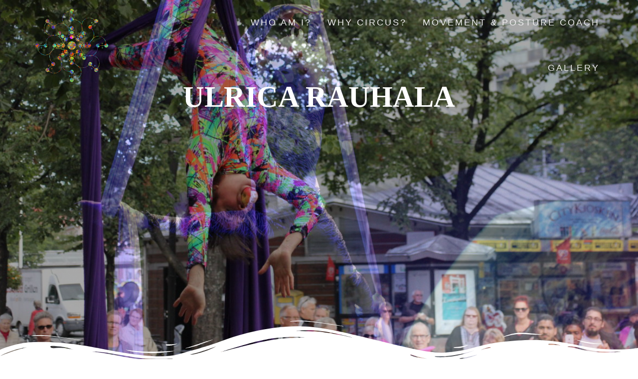

--- FILE ---
content_type: text/html; charset=UTF-8
request_url: http://www.mastergravity.com/cirkus/ulrica-rauhala/
body_size: 10693
content:
<!DOCTYPE html>
<html lang="en-GB">
<head>
    <meta charset="UTF-8">
    <meta name="viewport" content="width=device-width, initial-scale=1">
    <link rel="profile" href="http://gmpg.org/xfn/11">

    <title>Ulrica Rauhala &#8211; Mastergravity</title>
<meta name='robots' content='max-image-preview:large' />
<link rel='dns-prefetch' href='//maps.google.com' />
<link rel='dns-prefetch' href='//fonts.googleapis.com' />
<link href='https://fonts.gstatic.com' crossorigin rel='preconnect' />
<link rel="alternate" type="application/rss+xml" title="Mastergravity &raquo; Feed" href="http://www.mastergravity.com/feed/" />
<link rel="alternate" type="application/rss+xml" title="Mastergravity &raquo; Comments Feed" href="http://www.mastergravity.com/comments/feed/" />
<script type="text/javascript">
/* <![CDATA[ */
window._wpemojiSettings = {"baseUrl":"https:\/\/s.w.org\/images\/core\/emoji\/15.0.3\/72x72\/","ext":".png","svgUrl":"https:\/\/s.w.org\/images\/core\/emoji\/15.0.3\/svg\/","svgExt":".svg","source":{"concatemoji":"http:\/\/www.mastergravity.com\/wp-includes\/js\/wp-emoji-release.min.js?ver=6.5.7"}};
/*! This file is auto-generated */
!function(i,n){var o,s,e;function c(e){try{var t={supportTests:e,timestamp:(new Date).valueOf()};sessionStorage.setItem(o,JSON.stringify(t))}catch(e){}}function p(e,t,n){e.clearRect(0,0,e.canvas.width,e.canvas.height),e.fillText(t,0,0);var t=new Uint32Array(e.getImageData(0,0,e.canvas.width,e.canvas.height).data),r=(e.clearRect(0,0,e.canvas.width,e.canvas.height),e.fillText(n,0,0),new Uint32Array(e.getImageData(0,0,e.canvas.width,e.canvas.height).data));return t.every(function(e,t){return e===r[t]})}function u(e,t,n){switch(t){case"flag":return n(e,"\ud83c\udff3\ufe0f\u200d\u26a7\ufe0f","\ud83c\udff3\ufe0f\u200b\u26a7\ufe0f")?!1:!n(e,"\ud83c\uddfa\ud83c\uddf3","\ud83c\uddfa\u200b\ud83c\uddf3")&&!n(e,"\ud83c\udff4\udb40\udc67\udb40\udc62\udb40\udc65\udb40\udc6e\udb40\udc67\udb40\udc7f","\ud83c\udff4\u200b\udb40\udc67\u200b\udb40\udc62\u200b\udb40\udc65\u200b\udb40\udc6e\u200b\udb40\udc67\u200b\udb40\udc7f");case"emoji":return!n(e,"\ud83d\udc26\u200d\u2b1b","\ud83d\udc26\u200b\u2b1b")}return!1}function f(e,t,n){var r="undefined"!=typeof WorkerGlobalScope&&self instanceof WorkerGlobalScope?new OffscreenCanvas(300,150):i.createElement("canvas"),a=r.getContext("2d",{willReadFrequently:!0}),o=(a.textBaseline="top",a.font="600 32px Arial",{});return e.forEach(function(e){o[e]=t(a,e,n)}),o}function t(e){var t=i.createElement("script");t.src=e,t.defer=!0,i.head.appendChild(t)}"undefined"!=typeof Promise&&(o="wpEmojiSettingsSupports",s=["flag","emoji"],n.supports={everything:!0,everythingExceptFlag:!0},e=new Promise(function(e){i.addEventListener("DOMContentLoaded",e,{once:!0})}),new Promise(function(t){var n=function(){try{var e=JSON.parse(sessionStorage.getItem(o));if("object"==typeof e&&"number"==typeof e.timestamp&&(new Date).valueOf()<e.timestamp+604800&&"object"==typeof e.supportTests)return e.supportTests}catch(e){}return null}();if(!n){if("undefined"!=typeof Worker&&"undefined"!=typeof OffscreenCanvas&&"undefined"!=typeof URL&&URL.createObjectURL&&"undefined"!=typeof Blob)try{var e="postMessage("+f.toString()+"("+[JSON.stringify(s),u.toString(),p.toString()].join(",")+"));",r=new Blob([e],{type:"text/javascript"}),a=new Worker(URL.createObjectURL(r),{name:"wpTestEmojiSupports"});return void(a.onmessage=function(e){c(n=e.data),a.terminate(),t(n)})}catch(e){}c(n=f(s,u,p))}t(n)}).then(function(e){for(var t in e)n.supports[t]=e[t],n.supports.everything=n.supports.everything&&n.supports[t],"flag"!==t&&(n.supports.everythingExceptFlag=n.supports.everythingExceptFlag&&n.supports[t]);n.supports.everythingExceptFlag=n.supports.everythingExceptFlag&&!n.supports.flag,n.DOMReady=!1,n.readyCallback=function(){n.DOMReady=!0}}).then(function(){return e}).then(function(){var e;n.supports.everything||(n.readyCallback(),(e=n.source||{}).concatemoji?t(e.concatemoji):e.wpemoji&&e.twemoji&&(t(e.twemoji),t(e.wpemoji)))}))}((window,document),window._wpemojiSettings);
/* ]]> */
</script>
<link rel='stylesheet' id='style_main-css' href='http://www.mastergravity.com/wp-content/plugins/wp-gif-player/style.css?ver=1481372647' type='text/css' media='all' />
<style id='wp-emoji-styles-inline-css' type='text/css'>

	img.wp-smiley, img.emoji {
		display: inline !important;
		border: none !important;
		box-shadow: none !important;
		height: 1em !important;
		width: 1em !important;
		margin: 0 0.07em !important;
		vertical-align: -0.1em !important;
		background: none !important;
		padding: 0 !important;
	}
</style>
<link rel='stylesheet' id='wp-block-library-css' href='http://www.mastergravity.com/wp-includes/css/dist/block-library/style.min.css?ver=6.5.7' type='text/css' media='all' />
<style id='classic-theme-styles-inline-css' type='text/css'>
/*! This file is auto-generated */
.wp-block-button__link{color:#fff;background-color:#32373c;border-radius:9999px;box-shadow:none;text-decoration:none;padding:calc(.667em + 2px) calc(1.333em + 2px);font-size:1.125em}.wp-block-file__button{background:#32373c;color:#fff;text-decoration:none}
</style>
<style id='global-styles-inline-css' type='text/css'>
body{--wp--preset--color--black: #000000;--wp--preset--color--cyan-bluish-gray: #abb8c3;--wp--preset--color--white: #ffffff;--wp--preset--color--pale-pink: #f78da7;--wp--preset--color--vivid-red: #cf2e2e;--wp--preset--color--luminous-vivid-orange: #ff6900;--wp--preset--color--luminous-vivid-amber: #fcb900;--wp--preset--color--light-green-cyan: #7bdcb5;--wp--preset--color--vivid-green-cyan: #00d084;--wp--preset--color--pale-cyan-blue: #8ed1fc;--wp--preset--color--vivid-cyan-blue: #0693e3;--wp--preset--color--vivid-purple: #9b51e0;--wp--preset--gradient--vivid-cyan-blue-to-vivid-purple: linear-gradient(135deg,rgba(6,147,227,1) 0%,rgb(155,81,224) 100%);--wp--preset--gradient--light-green-cyan-to-vivid-green-cyan: linear-gradient(135deg,rgb(122,220,180) 0%,rgb(0,208,130) 100%);--wp--preset--gradient--luminous-vivid-amber-to-luminous-vivid-orange: linear-gradient(135deg,rgba(252,185,0,1) 0%,rgba(255,105,0,1) 100%);--wp--preset--gradient--luminous-vivid-orange-to-vivid-red: linear-gradient(135deg,rgba(255,105,0,1) 0%,rgb(207,46,46) 100%);--wp--preset--gradient--very-light-gray-to-cyan-bluish-gray: linear-gradient(135deg,rgb(238,238,238) 0%,rgb(169,184,195) 100%);--wp--preset--gradient--cool-to-warm-spectrum: linear-gradient(135deg,rgb(74,234,220) 0%,rgb(151,120,209) 20%,rgb(207,42,186) 40%,rgb(238,44,130) 60%,rgb(251,105,98) 80%,rgb(254,248,76) 100%);--wp--preset--gradient--blush-light-purple: linear-gradient(135deg,rgb(255,206,236) 0%,rgb(152,150,240) 100%);--wp--preset--gradient--blush-bordeaux: linear-gradient(135deg,rgb(254,205,165) 0%,rgb(254,45,45) 50%,rgb(107,0,62) 100%);--wp--preset--gradient--luminous-dusk: linear-gradient(135deg,rgb(255,203,112) 0%,rgb(199,81,192) 50%,rgb(65,88,208) 100%);--wp--preset--gradient--pale-ocean: linear-gradient(135deg,rgb(255,245,203) 0%,rgb(182,227,212) 50%,rgb(51,167,181) 100%);--wp--preset--gradient--electric-grass: linear-gradient(135deg,rgb(202,248,128) 0%,rgb(113,206,126) 100%);--wp--preset--gradient--midnight: linear-gradient(135deg,rgb(2,3,129) 0%,rgb(40,116,252) 100%);--wp--preset--font-size--small: 13px;--wp--preset--font-size--medium: 20px;--wp--preset--font-size--large: 36px;--wp--preset--font-size--x-large: 42px;--wp--preset--spacing--20: 0.44rem;--wp--preset--spacing--30: 0.67rem;--wp--preset--spacing--40: 1rem;--wp--preset--spacing--50: 1.5rem;--wp--preset--spacing--60: 2.25rem;--wp--preset--spacing--70: 3.38rem;--wp--preset--spacing--80: 5.06rem;--wp--preset--shadow--natural: 6px 6px 9px rgba(0, 0, 0, 0.2);--wp--preset--shadow--deep: 12px 12px 50px rgba(0, 0, 0, 0.4);--wp--preset--shadow--sharp: 6px 6px 0px rgba(0, 0, 0, 0.2);--wp--preset--shadow--outlined: 6px 6px 0px -3px rgba(255, 255, 255, 1), 6px 6px rgba(0, 0, 0, 1);--wp--preset--shadow--crisp: 6px 6px 0px rgba(0, 0, 0, 1);}:where(.is-layout-flex){gap: 0.5em;}:where(.is-layout-grid){gap: 0.5em;}body .is-layout-flex{display: flex;}body .is-layout-flex{flex-wrap: wrap;align-items: center;}body .is-layout-flex > *{margin: 0;}body .is-layout-grid{display: grid;}body .is-layout-grid > *{margin: 0;}:where(.wp-block-columns.is-layout-flex){gap: 2em;}:where(.wp-block-columns.is-layout-grid){gap: 2em;}:where(.wp-block-post-template.is-layout-flex){gap: 1.25em;}:where(.wp-block-post-template.is-layout-grid){gap: 1.25em;}.has-black-color{color: var(--wp--preset--color--black) !important;}.has-cyan-bluish-gray-color{color: var(--wp--preset--color--cyan-bluish-gray) !important;}.has-white-color{color: var(--wp--preset--color--white) !important;}.has-pale-pink-color{color: var(--wp--preset--color--pale-pink) !important;}.has-vivid-red-color{color: var(--wp--preset--color--vivid-red) !important;}.has-luminous-vivid-orange-color{color: var(--wp--preset--color--luminous-vivid-orange) !important;}.has-luminous-vivid-amber-color{color: var(--wp--preset--color--luminous-vivid-amber) !important;}.has-light-green-cyan-color{color: var(--wp--preset--color--light-green-cyan) !important;}.has-vivid-green-cyan-color{color: var(--wp--preset--color--vivid-green-cyan) !important;}.has-pale-cyan-blue-color{color: var(--wp--preset--color--pale-cyan-blue) !important;}.has-vivid-cyan-blue-color{color: var(--wp--preset--color--vivid-cyan-blue) !important;}.has-vivid-purple-color{color: var(--wp--preset--color--vivid-purple) !important;}.has-black-background-color{background-color: var(--wp--preset--color--black) !important;}.has-cyan-bluish-gray-background-color{background-color: var(--wp--preset--color--cyan-bluish-gray) !important;}.has-white-background-color{background-color: var(--wp--preset--color--white) !important;}.has-pale-pink-background-color{background-color: var(--wp--preset--color--pale-pink) !important;}.has-vivid-red-background-color{background-color: var(--wp--preset--color--vivid-red) !important;}.has-luminous-vivid-orange-background-color{background-color: var(--wp--preset--color--luminous-vivid-orange) !important;}.has-luminous-vivid-amber-background-color{background-color: var(--wp--preset--color--luminous-vivid-amber) !important;}.has-light-green-cyan-background-color{background-color: var(--wp--preset--color--light-green-cyan) !important;}.has-vivid-green-cyan-background-color{background-color: var(--wp--preset--color--vivid-green-cyan) !important;}.has-pale-cyan-blue-background-color{background-color: var(--wp--preset--color--pale-cyan-blue) !important;}.has-vivid-cyan-blue-background-color{background-color: var(--wp--preset--color--vivid-cyan-blue) !important;}.has-vivid-purple-background-color{background-color: var(--wp--preset--color--vivid-purple) !important;}.has-black-border-color{border-color: var(--wp--preset--color--black) !important;}.has-cyan-bluish-gray-border-color{border-color: var(--wp--preset--color--cyan-bluish-gray) !important;}.has-white-border-color{border-color: var(--wp--preset--color--white) !important;}.has-pale-pink-border-color{border-color: var(--wp--preset--color--pale-pink) !important;}.has-vivid-red-border-color{border-color: var(--wp--preset--color--vivid-red) !important;}.has-luminous-vivid-orange-border-color{border-color: var(--wp--preset--color--luminous-vivid-orange) !important;}.has-luminous-vivid-amber-border-color{border-color: var(--wp--preset--color--luminous-vivid-amber) !important;}.has-light-green-cyan-border-color{border-color: var(--wp--preset--color--light-green-cyan) !important;}.has-vivid-green-cyan-border-color{border-color: var(--wp--preset--color--vivid-green-cyan) !important;}.has-pale-cyan-blue-border-color{border-color: var(--wp--preset--color--pale-cyan-blue) !important;}.has-vivid-cyan-blue-border-color{border-color: var(--wp--preset--color--vivid-cyan-blue) !important;}.has-vivid-purple-border-color{border-color: var(--wp--preset--color--vivid-purple) !important;}.has-vivid-cyan-blue-to-vivid-purple-gradient-background{background: var(--wp--preset--gradient--vivid-cyan-blue-to-vivid-purple) !important;}.has-light-green-cyan-to-vivid-green-cyan-gradient-background{background: var(--wp--preset--gradient--light-green-cyan-to-vivid-green-cyan) !important;}.has-luminous-vivid-amber-to-luminous-vivid-orange-gradient-background{background: var(--wp--preset--gradient--luminous-vivid-amber-to-luminous-vivid-orange) !important;}.has-luminous-vivid-orange-to-vivid-red-gradient-background{background: var(--wp--preset--gradient--luminous-vivid-orange-to-vivid-red) !important;}.has-very-light-gray-to-cyan-bluish-gray-gradient-background{background: var(--wp--preset--gradient--very-light-gray-to-cyan-bluish-gray) !important;}.has-cool-to-warm-spectrum-gradient-background{background: var(--wp--preset--gradient--cool-to-warm-spectrum) !important;}.has-blush-light-purple-gradient-background{background: var(--wp--preset--gradient--blush-light-purple) !important;}.has-blush-bordeaux-gradient-background{background: var(--wp--preset--gradient--blush-bordeaux) !important;}.has-luminous-dusk-gradient-background{background: var(--wp--preset--gradient--luminous-dusk) !important;}.has-pale-ocean-gradient-background{background: var(--wp--preset--gradient--pale-ocean) !important;}.has-electric-grass-gradient-background{background: var(--wp--preset--gradient--electric-grass) !important;}.has-midnight-gradient-background{background: var(--wp--preset--gradient--midnight) !important;}.has-small-font-size{font-size: var(--wp--preset--font-size--small) !important;}.has-medium-font-size{font-size: var(--wp--preset--font-size--medium) !important;}.has-large-font-size{font-size: var(--wp--preset--font-size--large) !important;}.has-x-large-font-size{font-size: var(--wp--preset--font-size--x-large) !important;}
.wp-block-navigation a:where(:not(.wp-element-button)){color: inherit;}
:where(.wp-block-post-template.is-layout-flex){gap: 1.25em;}:where(.wp-block-post-template.is-layout-grid){gap: 1.25em;}
:where(.wp-block-columns.is-layout-flex){gap: 2em;}:where(.wp-block-columns.is-layout-grid){gap: 2em;}
.wp-block-pullquote{font-size: 1.5em;line-height: 1.6;}
</style>
<link rel='stylesheet' id='wp-gmap-embed-front-css-css' href='http://www.mastergravity.com/wp-content/plugins/gmap-embed/public/assets/css/front_custom_style.css?ver=1712718889' type='text/css' media='all' />
<link rel='stylesheet' id='siteorigin-panels-front-css' href='http://www.mastergravity.com/wp-content/plugins/siteorigin-panels/css/front-flex.min.css?ver=2.29.16' type='text/css' media='all' />
<link rel='stylesheet' id='wprls-style-css' href='http://www.mastergravity.com/wp-content/plugins/slider-slideshow/admin/includes/../css/public/slider-pro.min.css?ver=6.5.7' type='text/css' media='all' />
<link rel='stylesheet' id='sow-slider-slider-css' href='http://www.mastergravity.com/wp-content/plugins/so-widgets-bundle/css/slider/slider.css?ver=1.62.3' type='text/css' media='all' />
<link rel='stylesheet' id='sow-slider-default-6d39609536fd-css' href='http://www.mastergravity.com/wp-content/uploads/siteorigin-widgets/sow-slider-default-6d39609536fd.css?ver=6.5.7' type='text/css' media='all' />
<link rel='stylesheet' id='styleguide-fonts-css' href='https://fonts.googleapis.com/css?family=Lobster%7CHelvetica%3A400%2C700&#038;subset=latin%2Clatin-ext&#038;ver=6.5.7' type='text/css' media='all' />
<link rel='stylesheet' id='credit-tracker-plugin-styles-css' href='http://www.mastergravity.com/wp-content/plugins/credit-tracker/css/ct-public.css?ver=1.1.17' type='text/css' media='all' />
<link rel='stylesheet' id='one-page-express-fonts-css' href='https://fonts.googleapis.com/css?family=Source+Sans+Pro%3A200%2Cnormal%2C300%2C600%2C700%7CPlayfair+Display%3Aregular%2Citalic%2C700%2C900&#038;subset=latin%2Clatin-ext' type='text/css' media='all' />
<link rel='stylesheet' id='one-page-express-style-css' href='http://www.mastergravity.com/wp-content/themes/one-page-express/style.css?ver=1.3.13' type='text/css' media='all' />
<style id='one-page-express-style-inline-css' type='text/css'>
img.logo.dark, img.custom-logo{max-height:150px;}
</style>
<link rel='stylesheet' id='one-page-express-font-awesome-css' href='http://www.mastergravity.com/wp-content/themes/one-page-express/assets/font-awesome/font-awesome.min.css?ver=1.3.13' type='text/css' media='all' />
<link rel='stylesheet' id='one-page-express-animate-css' href='http://www.mastergravity.com/wp-content/themes/one-page-express/assets/css/animate.css?ver=1.3.13' type='text/css' media='all' />
<link rel='stylesheet' id='one-page-express-webgradients-css' href='http://www.mastergravity.com/wp-content/themes/one-page-express/assets/css/webgradients.css?ver=1.3.13' type='text/css' media='all' />
<link rel='stylesheet' id='kirki-styles-one_page_express-css' href='http://www.mastergravity.com/wp-content/themes/one-page-express/customizer/kirki/assets/css/kirki-styles.css' type='text/css' media='all' />
<style id='kirki-styles-one_page_express-inline-css' type='text/css'>
.header-homepage.color-overlay:before{background-color:#000000;opacity:0.1;}.header-homepage + .header-separator svg{height:60px!important;}.header-separator svg{height:93px!important;}.inner-header-description{padding-top:25;padding-bottom:25%;}.header-homepage .header-description-row{padding-top:8%;padding-bottom:10%;}@media only screen and (min-width: 768px){.inner-header-description{text-align:center;}.header-content .align-holder{text-align:center!important;}.header-content{width:70%!important;}}
</style>
<script type="text/javascript" src="http://www.mastergravity.com/wp-includes/js/jquery/jquery.min.js?ver=3.7.1" id="jquery-core-js"></script>
<script type="text/javascript" src="http://www.mastergravity.com/wp-includes/js/jquery/jquery-migrate.min.js?ver=3.4.1" id="jquery-migrate-js"></script>
<script type="text/javascript" src="https://maps.google.com/maps/api/js?key=AIzaSyDTF9_RfvZPvsTeTbFDs9lDA3ATDgHg9iI&amp;libraries=places&amp;language=en&amp;region=US&amp;callback=Function.prototype&amp;ver=6.5.7" id="wp-gmap-api-js"></script>
<script type="text/javascript" id="wp-gmap-api-js-after">
/* <![CDATA[ */
/* <![CDATA[ */

var wgm_status = {"l_api":"always","p_api":"N","i_p":true,"d_f_s_c":"N","d_s_v":"N","d_z_c":"N","d_p_c":"N","d_m_t_c":"N","d_m_w_z":"N","d_m_d":"N","d_m_d_c_z":"N","e_d_f_a_c":"N"};
/* ]]]]><![CDATA[> */
/* ]]> */
</script>
<script type="text/javascript" src="http://www.mastergravity.com/wp-content/plugins/slider-slideshow/admin/includes/../js/public/rsslider.js?ver=6.5.7" id="wprls-script-js"></script>
<script type="text/javascript" src="http://www.mastergravity.com/wp-content/plugins/so-widgets-bundle/js/jquery.cycle.min.js?ver=1.62.3" id="sow-slider-slider-cycle2-js"></script>
<script type="text/javascript" src="http://www.mastergravity.com/wp-content/plugins/so-widgets-bundle/js/slider/jquery.slider.min.js?ver=1.62.3" id="sow-slider-slider-js"></script>
<script type="text/javascript" src="http://www.mastergravity.com/wp-content/plugins/credit-tracker/js/ct-public.js?ver=1.1.17" id="credit-tracker-plugin-script-js"></script>
<script type="text/javascript" src="http://www.mastergravity.com/wp-content/themes/one-page-express/assets/js/smoothscroll.js?ver=1.3.13" id="one-page-express-smoothscroll-js"></script>
<link rel="https://api.w.org/" href="http://www.mastergravity.com/wp-json/" /><link rel="alternate" type="application/json" href="http://www.mastergravity.com/wp-json/wp/v2/pages/613" /><link rel="EditURI" type="application/rsd+xml" title="RSD" href="http://www.mastergravity.com/xmlrpc.php?rsd" />
<meta name="generator" content="WordPress 6.5.7" />
<link rel="canonical" href="http://www.mastergravity.com/cirkus/ulrica-rauhala/" />
<link rel='shortlink' href='http://www.mastergravity.com/?p=613' />
<link rel="alternate" type="application/json+oembed" href="http://www.mastergravity.com/wp-json/oembed/1.0/embed?url=http%3A%2F%2Fwww.mastergravity.com%2Fcirkus%2Fulrica-rauhala%2F" />
<link rel="alternate" type="text/xml+oembed" href="http://www.mastergravity.com/wp-json/oembed/1.0/embed?url=http%3A%2F%2Fwww.mastergravity.com%2Fcirkus%2Fulrica-rauhala%2F&#038;format=xml" />
<style>[class*=" icon-oc-"],[class^=icon-oc-]{speak:none;font-style:normal;font-weight:400;font-variant:normal;text-transform:none;line-height:1;-webkit-font-smoothing:antialiased;-moz-osx-font-smoothing:grayscale}.icon-oc-one-com-white-32px-fill:before{content:"901"}.icon-oc-one-com:before{content:"900"}#one-com-icon,.toplevel_page_onecom-wp .wp-menu-image{speak:none;display:flex;align-items:center;justify-content:center;text-transform:none;line-height:1;-webkit-font-smoothing:antialiased;-moz-osx-font-smoothing:grayscale}.onecom-wp-admin-bar-item>a,.toplevel_page_onecom-wp>.wp-menu-name{font-size:16px;font-weight:400;line-height:1}.toplevel_page_onecom-wp>.wp-menu-name img{width:69px;height:9px;}.wp-submenu-wrap.wp-submenu>.wp-submenu-head>img{width:88px;height:auto}.onecom-wp-admin-bar-item>a img{height:7px!important}.onecom-wp-admin-bar-item>a img,.toplevel_page_onecom-wp>.wp-menu-name img{opacity:.8}.onecom-wp-admin-bar-item.hover>a img,.toplevel_page_onecom-wp.wp-has-current-submenu>.wp-menu-name img,li.opensub>a.toplevel_page_onecom-wp>.wp-menu-name img{opacity:1}#one-com-icon:before,.onecom-wp-admin-bar-item>a:before,.toplevel_page_onecom-wp>.wp-menu-image:before{content:'';position:static!important;background-color:rgba(240,245,250,.4);border-radius:102px;width:18px;height:18px;padding:0!important}.onecom-wp-admin-bar-item>a:before{width:14px;height:14px}.onecom-wp-admin-bar-item.hover>a:before,.toplevel_page_onecom-wp.opensub>a>.wp-menu-image:before,.toplevel_page_onecom-wp.wp-has-current-submenu>.wp-menu-image:before{background-color:#76b82a}.onecom-wp-admin-bar-item>a{display:inline-flex!important;align-items:center;justify-content:center}#one-com-logo-wrapper{font-size:4em}#one-com-icon{vertical-align:middle}.imagify-welcome{display:none !important;}</style>    <style>
        @media only screen and (min-width: 768px) {
            .align-container {
                margin: auto auto  auto  auto            }
        }
    </style>
	<style type="text/css" id="custom-background-css">
body.custom-background { background-image: url("http://www.mastergravity.com/wp-content/uploads/2020/09/background-website-2.jpg"); background-position: center center; background-size: contain; background-repeat: no-repeat; background-attachment: fixed; }
</style>
	<style media="all" id="siteorigin-panels-layouts-head">/* Layout 613 */ #pgc-613-0-0 { width:100%;width:calc(100% - ( 0 * 30px ) ) } #pl-613 .so-panel { margin-bottom:30px } #pl-613 .so-panel:last-of-type { margin-bottom:0px } @media (max-width:780px){ #pg-613-0.panel-no-style, #pg-613-0.panel-has-style > .panel-row-style, #pg-613-0 { -webkit-flex-direction:column;-ms-flex-direction:column;flex-direction:column } #pg-613-0 > .panel-grid-cell , #pg-613-0 > .panel-row-style > .panel-grid-cell { width:100%;margin-right:0 } #pl-613 .panel-grid-cell { padding:0 } #pl-613 .panel-grid .panel-grid-cell-empty { display:none } #pl-613 .panel-grid .panel-grid-cell-mobile-last { margin-bottom:0px }  } </style><link rel="icon" href="http://www.mastergravity.com/wp-content/uploads/2017/06/cropped-logo-finalisimo-pegado-con-photo-bn-2-32x32.png" sizes="32x32" />
<link rel="icon" href="http://www.mastergravity.com/wp-content/uploads/2017/06/cropped-logo-finalisimo-pegado-con-photo-bn-2-192x192.png" sizes="192x192" />
<link rel="apple-touch-icon" href="http://www.mastergravity.com/wp-content/uploads/2017/06/cropped-logo-finalisimo-pegado-con-photo-bn-2-180x180.png" />
<meta name="msapplication-TileImage" content="http://www.mastergravity.com/wp-content/uploads/2017/06/cropped-logo-finalisimo-pegado-con-photo-bn-2-270x270.png" />
<!-- Styleguide styles -->
<style>body {
		font-family: "Helvetica Neue", Helvetica, sans-serif;
		font-weight: inherit;
	}
	h1, h2, h3, h4, h5, h6 {
		font-family: Lobster, Georgia, serif;
		font-weight: inherit;
	}</style></head>

<body class="page-template-default page page-id-613 page-child parent-pageid-48 custom-background wp-custom-logo siteorigin-panels siteorigin-panels-before-js">
    <style>
        .screen-reader-text[href="#page-content"]:focus {
            background-color: #f1f1f1;
            border-radius: 3px;
            box-shadow: 0 0 2px 2px rgba(0, 0, 0, 0.6);
            clip: auto !important;
            clip-path: none;
            color: #21759b;

        }
    </style>
    <a class="skip-link screen-reader-text"
       href="#page-content">Skip to content</a>
	<div class="header-top "  data-sticky='0'  data-sticky-mobile='1'  data-sticky-to='top' >
    <div class="navigation-wrapper ope-inner-page">
        <div class="logo_col">
            <a href="http://www.mastergravity.com/" class="custom-logo-link" rel="home"><img width="485" height="460" src="http://www.mastergravity.com/wp-content/uploads/2017/06/cropped-master-gravity-2-01-724x1024.png" class="custom-logo" alt="Mastergravity" decoding="async" fetchpriority="high" srcset="http://www.mastergravity.com/wp-content/uploads/2017/06/cropped-master-gravity-2-01-724x1024.png 485w, http://www.mastergravity.com/wp-content/uploads/2017/06/cropped-master-gravity-2-01-724x1024-300x285.png 300w" sizes="(max-width: 485px) 100vw, 485px" /></a>        </div>
        <div class="main_menu_col">
            <div id="drop_mainmenu_container" class="menu-main-menu-container"><ul id="drop_mainmenu" class="fm2_drop_mainmenu"><li id="menu-item-427" class="menu-item menu-item-type-post_type menu-item-object-page menu-item-427"><a href="http://www.mastergravity.com/about-2/">Who am I?</a></li>
<li id="menu-item-316" class="menu-item menu-item-type-post_type menu-item-object-page current-page-ancestor menu-item-has-children menu-item-316"><a href="http://www.mastergravity.com/cirkus/">Why circus?</a>
<ul class="sub-menu">
	<li id="menu-item-2424" class="menu-item menu-item-type-post_type menu-item-object-page menu-item-has-children menu-item-2424"><a href="http://www.mastergravity.com/performances/">Performances</a>
	<ul class="sub-menu">
		<li id="menu-item-2008" class="menu-item menu-item-type-post_type menu-item-object-post menu-item-2008"><a href="http://www.mastergravity.com/bebisen/">Bebisen</a></li>
		<li id="menu-item-562" class="menu-item menu-item-type-post_type menu-item-object-page menu-item-562"><a href="http://www.mastergravity.com/cirkus/a-teeney-weeney-circus-en-pite-lite-cirkus/">A teeney weeney circus…Pytte liten cirkus…</a></li>
		<li id="menu-item-1634" class="menu-item menu-item-type-post_type menu-item-object-page menu-item-1634"><a href="http://www.mastergravity.com/love-crazy/">Hola!Hej!</a></li>
		<li id="menu-item-1255" class="menu-item menu-item-type-post_type menu-item-object-page menu-item-1255"><a href="http://www.mastergravity.com/cirkus/prometheus-2/">Crashing of the raindrops</a></li>
		<li id="menu-item-563" class="menu-item menu-item-type-post_type menu-item-object-page menu-item-563"><a href="http://www.mastergravity.com/cirkus/prometheus/">Prometheus</a></li>
		<li id="menu-item-582" class="menu-item menu-item-type-post_type menu-item-object-page menu-item-582"><a href="http://www.mastergravity.com/cirkus/run-for-your-life/">Run for your life</a></li>
	</ul>
</li>
	<li id="menu-item-2445" class="menu-item menu-item-type-post_type menu-item-object-page menu-item-2445"><a href="http://www.mastergravity.com/workshops/">Workshops</a></li>
	<li id="menu-item-2465" class="menu-item menu-item-type-post_type menu-item-object-page menu-item-2465"><a href="http://www.mastergravity.com/skapande-skola/">Skapande Skola</a></li>
</ul>
</li>
<li id="menu-item-317" class="menu-item menu-item-type-post_type menu-item-object-page menu-item-317"><a href="http://www.mastergravity.com/pilates/">Movement &#038; Posture Coach</a></li>
<li id="menu-item-402" class="menu-item menu-item-type-post_type menu-item-object-page menu-item-402"><a href="http://www.mastergravity.com/gallery/">Gallery</a></li>
</ul></div>        </div>
    </div>
</div>

<div id="page" class="site">
    <div class="header-wrapper">
        <div  class='header' style=''>
            
            <div class="inner-header-description gridContainer">
                <div class="row header-description-row">
                    <h1 class="heading8">
                        Ulrica Rauhala                    </h1>
                                    </div>
            </div>
            <div class="header-separator header-separator-bottom header-separator-reverse"><svg xmlns="http://www.w3.org/2000/svg" viewBox="0 0 283.5 27.8" preserveAspectRatio="none">
	<path class="svg-white-bg" d="M283.5,9.7c0,0-7.3,4.3-14,4.6c-6.8,0.3-12.6,0-20.9-1.5c-11.3-2-33.1-10.1-44.7-5.7	s-12.1,4.6-18,7.4c-6.6,3.2-20,9.6-36.6,9.3C131.6,23.5,99.5,7.2,86.3,8c-1.4,0.1-6.6,0.8-10.5,2c-3.8,1.2-9.4,3.8-17,4.7	c-3.2,0.4-8.3,1.1-14.2,0.9c-1.5-0.1-6.3-0.4-12-1.6c-5.7-1.2-11-3.1-15.8-3.7C6.5,9.2,0,10.8,0,10.8V0h283.5V9.7z M260.8,11.3	c-0.7-1-2-0.4-4.3-0.4c-2.3,0-6.1-1.2-5.8-1.1c0.3,0.1,3.1,1.5,6,1.9C259.7,12.2,261.4,12.3,260.8,11.3z M242.4,8.6	c0,0-2.4-0.2-5.6-0.9c-3.2-0.8-10.3-2.8-15.1-3.5c-8.2-1.1-15.8,0-15.1,0.1c0.8,0.1,9.6-0.6,17.6,1.1c3.3,0.7,9.3,2.2,12.4,2.7	C239.9,8.7,242.4,8.6,242.4,8.6z M185.2,8.5c1.7-0.7-13.3,4.7-18.5,6.1c-2.1,0.6-6.2,1.6-10,2c-3.9,0.4-8.9,0.4-8.8,0.5	c0,0.2,5.8,0.8,11.2,0c5.4-0.8,5.2-1.1,7.6-1.6C170.5,14.7,183.5,9.2,185.2,8.5z M199.1,6.9c0.2,0-0.8-0.4-4.8,1.1	c-4,1.5-6.7,3.5-6.9,3.7c-0.2,0.1,3.5-1.8,6.6-3C197,7.5,199,6.9,199.1,6.9z M283,6c-0.1,0.1-1.9,1.1-4.8,2.5s-6.9,2.8-6.7,2.7	c0.2,0,3.5-0.6,7.4-2.5C282.8,6.8,283.1,5.9,283,6z M31.3,11.6c0.1-0.2-1.9-0.2-4.5-1.2s-5.4-1.6-7.8-2C15,7.6,7.3,8.5,7.7,8.6	C8,8.7,15.9,8.3,20.2,9.3c2.2,0.5,2.4,0.5,5.7,1.6S31.2,11.9,31.3,11.6z M73,9.2c0.4-0.1,3.5-1.6,8.4-2.6c4.9-1.1,8.9-0.5,8.9-0.8	c0-0.3-1-0.9-6.2-0.3S72.6,9.3,73,9.2z M71.6,6.7C71.8,6.8,75,5.4,77.3,5c2.3-0.3,1.9-0.5,1.9-0.6c0-0.1-1.1-0.2-2.7,0.2	C74.8,5.1,71.4,6.6,71.6,6.7z M93.6,4.4c0.1,0.2,3.5,0.8,5.6,1.8c2.1,1,1.8,0.6,1.9,0.5c0.1-0.1-0.8-0.8-2.4-1.3	C97.1,4.8,93.5,4.2,93.6,4.4z M65.4,11.1c-0.1,0.3,0.3,0.5,1.9-0.2s2.6-1.3,2.2-1.2s-0.9,0.4-2.5,0.8C65.3,10.9,65.5,10.8,65.4,11.1	z M34.5,12.4c-0.2,0,2.1,0.8,3.3,0.9c1.2,0.1,2,0.1,2-0.2c0-0.3-0.1-0.5-1.6-0.4C36.6,12.8,34.7,12.4,34.5,12.4z M152.2,21.1	c-0.1,0.1-2.4-0.3-7.5-0.3c-5,0-13.6-2.4-17.2-3.5c-3.6-1.1,10,3.9,16.5,4.1C150.5,21.6,152.3,21,152.2,21.1z"/>
	<path class="svg-white-bg" d="M269.6,18c-0.1-0.1-4.6,0.3-7.2,0c-7.3-0.7-17-3.2-16.6-2.9c0.4,0.3,13.7,3.1,17,3.3	C267.7,18.8,269.7,18,269.6,18z"/>
	<path class="svg-white-bg" d="M227.4,9.8c-0.2-0.1-4.5-1-9.5-1.2c-5-0.2-12.7,0.6-12.3,0.5c0.3-0.1,5.9-1.8,13.3-1.2	S227.6,9.9,227.4,9.8z"/>
	<path class="svg-white-bg" d="M204.5,13.4c-0.1-0.1,2-1,3.2-1.1c1.2-0.1,2,0,2,0.3c0,0.3-0.1,0.5-1.6,0.4	C206.4,12.9,204.6,13.5,204.5,13.4z"/>
	<path class="svg-white-bg" d="M201,10.6c0-0.1-4.4,1.2-6.3,2.2c-1.9,0.9-6.2,3.1-6.1,3.1c0.1,0.1,4.2-1.6,6.3-2.6	S201,10.7,201,10.6z"/>
	<path class="svg-white-bg" d="M154.5,26.7c-0.1-0.1-4.6,0.3-7.2,0c-7.3-0.7-17-3.2-16.6-2.9c0.4,0.3,13.7,3.1,17,3.3	C152.6,27.5,154.6,26.8,154.5,26.7z"/>
	<path class="svg-white-bg" d="M41.9,19.3c0,0,1.2-0.3,2.9-0.1c1.7,0.2,5.8,0.9,8.2,0.7c4.2-0.4,7.4-2.7,7-2.6	c-0.4,0-4.3,2.2-8.6,1.9c-1.8-0.1-5.1-0.5-6.7-0.4S41.9,19.3,41.9,19.3z"/>
	<path class="svg-white-bg" d="M75.5,12.6c0.2,0.1,2-0.8,4.3-1.1c2.3-0.2,2.1-0.3,2.1-0.5c0-0.1-1.8-0.4-3.4,0	C76.9,11.5,75.3,12.5,75.5,12.6z"/>
	<path class="svg-white-bg" d="M15.6,13.2c0-0.1,4.3,0,6.7,0.5c2.4,0.5,5,1.9,5,2c0,0.1-2.7-0.8-5.1-1.4	C19.9,13.7,15.7,13.3,15.6,13.2z"/>
</svg></div>        </div>
    </div><div id="page-content" class="page-content">  <div class="gridContainer">   <div id="post-613" class="post-613 page type-page status-publish hentry">  <div>   <div id="pl-613"  class="panel-layout" ><div id="pg-613-0"  class="panel-grid panel-no-style" ><div id="pgc-613-0-0"  class="panel-grid-cell" ><div id="panel-613-0-0-0" class="so-panel widget widget_sow-slider panel-first-child" data-index="0" ><div
			
			class="so-widget-sow-slider so-widget-sow-slider-default-6d39609536fd-613"
			
		>				<div class="sow-slider-base" style="display: none" tabindex="0">
					<ul
					class="sow-slider-images"
					data-settings="{&quot;pagination&quot;:true,&quot;speed&quot;:800,&quot;timeout&quot;:8000,&quot;paused&quot;:false,&quot;pause_on_hover&quot;:false,&quot;swipe&quot;:true,&quot;nav_always_show_desktop&quot;:&quot;&quot;,&quot;nav_always_show_mobile&quot;:&quot;&quot;,&quot;breakpoint&quot;:&quot;780px&quot;,&quot;unmute&quot;:false,&quot;anchor&quot;:null}"
										data-anchor-id=""
				>		<li class="sow-slider-image" style="visibility: visible;" >
						<img decoding="async" width="480" height="360" src="http://www.mastergravity.com/wp-content/uploads/2016/12/Ulis-biblan-e1481713728440.jpg" class="sow-slider-background-image" alt="" style="" />		</li>
				<li class="sow-slider-image" style="visibility: hidden;" >
						<img decoding="async" width="480" height="481" src="http://www.mastergravity.com/wp-content/uploads/2016/12/IMG_4772-e1481713568667.jpg" class="sow-slider-background-image" alt="" style="" srcset="http://www.mastergravity.com/wp-content/uploads/2016/12/IMG_4772-e1481713568667.jpg 480w, http://www.mastergravity.com/wp-content/uploads/2016/12/IMG_4772-e1481713568667-150x150.jpg 150w, http://www.mastergravity.com/wp-content/uploads/2016/12/IMG_4772-e1481713568667-300x300.jpg 300w, http://www.mastergravity.com/wp-content/uploads/2016/12/IMG_4772-e1481713568667-259x260.jpg 259w" sizes="(max-width: 480px) 100vw, 480px" />		</li>
		</ul>				<ol class="sow-slider-pagination">
											<li><a href="#" data-goto="0" aria-label="display slide 1"></a></li>
											<li><a href="#" data-goto="1" aria-label="display slide 2"></a></li>
									</ol>

				<div class="sow-slide-nav sow-slide-nav-next">
					<a href="#" data-goto="next" aria-label="next slide" data-action="next">
						<em class="sow-sld-icon-thin-right"></em>
					</a>
				</div>

				<div class="sow-slide-nav sow-slide-nav-prev">
					<a href="#" data-goto="previous" aria-label="previous slide" data-action="prev">
						<em class="sow-sld-icon-thin-left"></em>
					</a>
				</div>
				</div></div></div><div id="panel-613-0-0-1" class="so-panel widget widget_sow-editor panel-last-child" data-index="1" ><div
			
			class="so-widget-sow-editor so-widget-sow-editor-base"
			
		>
<div class="siteorigin-widget-tinymce textwidget">
	<p style="text-align: center;">Jag berättar för alla åldrar, sagor och livsberättelser blandat med improvisationsberättande. Jag har jobbat med berättandet i olika former i 30 år, har även studerat berättande och drama vid t LTU (Luleå Tekniska universitet)</p>
<p style="text-align: center;">Berättandet är en enkel och tillgänglig konstform, en av våra äldsta.</p>
<p style="text-align: center;">För mig är berättandet både roande, roligt och läkande. Berättelserna hjälper oss att förstå vår omvärld och varandra. Berättandet hjälper oss att bearbeta livet och att ha roligt tillsammans.</p>
<p style="text-align: center;">Tillsammans med cirkusen så får berättandet en ytterligare <span style="font-family: calibri;">dimension, så låt oss komma och förgylla er tillvaro en stund! </span></p>
<p style="text-align: center;">Web page: <a href="http://ullis.me/">ullis.me</a></p>
</div>
</div></div></div></div></div>  </div>    </div>  </div></div>        <div class="footer">
          <div class="gridContainer">
            <div class="row">
              <p class="footer-copyright">
                &copy;&nbsp;&nbsp;2026&nbsp;Mastergravity.&nbsp;Built using WordPress and the <a rel="nofollow" href="https://extendthemes.com/go/built-with-one-page-express">One Page Express theme</a>.              </p>
            </div>
          </div>
        </div>
        
<link rel='stylesheet' id='sow-slider-default-6d39609536fd-613-css' href='http://www.mastergravity.com/wp-content/uploads/siteorigin-widgets/sow-slider-default-6d39609536fd-613.css?ver=6.5.7' type='text/css' media='all' />
<script type="text/javascript" src="http://www.mastergravity.com/wp-content/plugins/wp-gif-player/js/play_gif.js?ver=1481372647" id="play_gifs-js"></script>
<script type="text/javascript" src="http://www.mastergravity.com/wp-content/plugins/wp-gif-player/inc/spin.js?ver=1.0" id="spin-js"></script>
<script type="text/javascript" src="http://www.mastergravity.com/wp-content/plugins/wp-gif-player/inc/jquery.spin.js?ver=1.0" id="spinjQuery-js"></script>
<script type="text/javascript" src="http://www.mastergravity.com/wp-includes/js/jquery/ui/effect.min.js?ver=1.13.2" id="jquery-effects-core-js"></script>
<script type="text/javascript" src="http://www.mastergravity.com/wp-includes/js/jquery/ui/effect-slide.min.js?ver=1.13.2" id="jquery-effects-slide-js"></script>
<script type="text/javascript" src="http://www.mastergravity.com/wp-content/themes/one-page-express/assets/js/drop_menu_selection.js?ver=1.3.13" id="one-page-express-ddmenu-js"></script>
<script type="text/javascript" src="http://www.mastergravity.com/wp-content/themes/one-page-express/assets/js/libs/typed.js?ver=1.3.13" id="one-page-express-morphext-js"></script>
<script type="text/javascript" id="one-page-express-theme-js-extra">
/* <![CDATA[ */
var one_page_express_settings = {"header_text_morph_speed":"200","header_text_morph":"1"};
/* ]]> */
</script>
<script type="text/javascript" src="http://www.mastergravity.com/wp-content/themes/one-page-express/assets/js/theme.js?ver=1.3.13" id="one-page-express-theme-js"></script>
<script type="text/javascript" src="http://www.mastergravity.com/wp-content/themes/one-page-express/assets/js/libs/fixto.js?ver=1.3.13" id="one-page-express-fixto-js"></script>
<script type="text/javascript" src="http://www.mastergravity.com/wp-content/themes/one-page-express/assets/js/sticky.js?ver=1.3.13" id="one-page-express-sticky-js"></script>
<script type="text/javascript" src="http://www.mastergravity.com/wp-includes/js/imagesloaded.min.js?ver=5.0.0" id="imagesloaded-js"></script>
<script type="text/javascript" src="http://www.mastergravity.com/wp-includes/js/masonry.min.js?ver=4.2.2" id="masonry-js"></script>
<script type="text/javascript" src="http://www.mastergravity.com/wp-includes/js/comment-reply.min.js?ver=6.5.7" id="comment-reply-js" async="async" data-wp-strategy="async"></script>
<script type="text/javascript" id="one-page-express-backstretch-js-extra">
/* <![CDATA[ */
var one_page_express_backstretch = {"images":["http:\/\/www.mastergravity.com\/wp-content\/uploads\/2021\/01\/IMG_2860-scaled.jpg","http:\/\/www.mastergravity.com\/wp-content\/uploads\/2016\/11\/cropped-IMG_4878-1.jpg","http:\/\/www.mastergravity.com\/wp-content\/uploads\/2016\/11\/cs19.jpg","http:\/\/www.mastergravity.com\/wp-content\/uploads\/2017\/05\/cropped-IMGP1208-1-1.jpg","http:\/\/www.mastergravity.com\/wp-content\/uploads\/2017\/02\/n728114251_355147_1531.jpg","http:\/\/www.mastergravity.com\/wp-content\/uploads\/2016\/12\/DSC0597.jpg","http:\/\/www.mastergravity.com\/wp-content\/uploads\/2016\/11\/ssweb3.png","http:\/\/www.mastergravity.com\/wp-content\/uploads\/2016\/12\/DSC_0237.jpg"],"duration":"1200","transitionDuration":"1000","animateFirst":""};
/* ]]> */
</script>
<script type="text/javascript" src="http://www.mastergravity.com/wp-content/themes/one-page-express/assets/js/libs/jquery.backstretch.js?ver=6.5.7" id="one-page-express-backstretch-js"></script>
<script type="text/javascript" src="http://www.mastergravity.com/wp-content/plugins/so-widgets-bundle/js/jquery.cycle.swipe.min.js?ver=1.62.3" id="sow-slider-slider-cycle2-swipe-js"></script>
    <script>
        /(trident|msie)/i.test(navigator.userAgent) && document.getElementById && window.addEventListener && window.addEventListener("hashchange", function () {
            var t, e = location.hash.substring(1);
            /^[A-z0-9_-]+$/.test(e) && (t = document.getElementById(e)) && (/^(?:a|select|input|button|textarea)$/i.test(t.tagName) || (t.tabIndex = -1), t.focus())
        }, !1);
    </script>
	<script>document.body.className = document.body.className.replace("siteorigin-panels-before-js","");</script><script id="ocvars">var ocSiteMeta = {plugins: {"a3e4aa5d9179da09d8af9b6802f861a8": 1,"2c9812363c3c947e61f043af3c9852d0": 1,"b904efd4c2b650207df23db3e5b40c86": 1,"a3fe9dc9824eccbd72b7e5263258ab2c": 1}}</script>    </body>
</html>



--- FILE ---
content_type: text/css
request_url: http://www.mastergravity.com/wp-content/uploads/siteorigin-widgets/sow-slider-default-6d39609536fd-613.css?ver=6.5.7
body_size: 281
content:
.so-widget-sow-slider-default-6d39609536fd-613 .sow-slider-base ul.sow-slider-images .sow-slider-image-wrapper {
  
  display: flex;
  align-items: center;
}
.so-widget-sow-slider-default-6d39609536fd-613 .sow-slider-base ul.sow-slider-images .sow-slider-image-wrapper > a {
  display: block;
  width: 100%;
}
.so-widget-sow-slider-default-6d39609536fd-613 .sow-slider-base ul.sow-slider-images .sow-slider-image-wrapper .sow-slider-image-foreground-wrapper,
.so-widget-sow-slider-default-6d39609536fd-613 .sow-slider-base ul.sow-slider-images .sow-slider-image-wrapper > a .sow-slider-foreground-image {
  display: block;
  line-height: 0;
  margin-right: auto;
  margin-left: auto;
}
.so-widget-sow-slider-default-6d39609536fd-613 .sow-slider-base .sow-slider-pagination {
  text-align: right;
}
.so-widget-sow-slider-default-6d39609536fd-613 .sow-slider-base .sow-slider-pagination li a {
  background: #ffffff;
}
.so-widget-sow-slider-default-6d39609536fd-613 .sow-slider-base .sow-slide-nav {
  font-size: 25px;
}
.so-widget-sow-slider-default-6d39609536fd-613 .sow-slider-base .sow-slide-nav a {
  color: #ffffff;
}